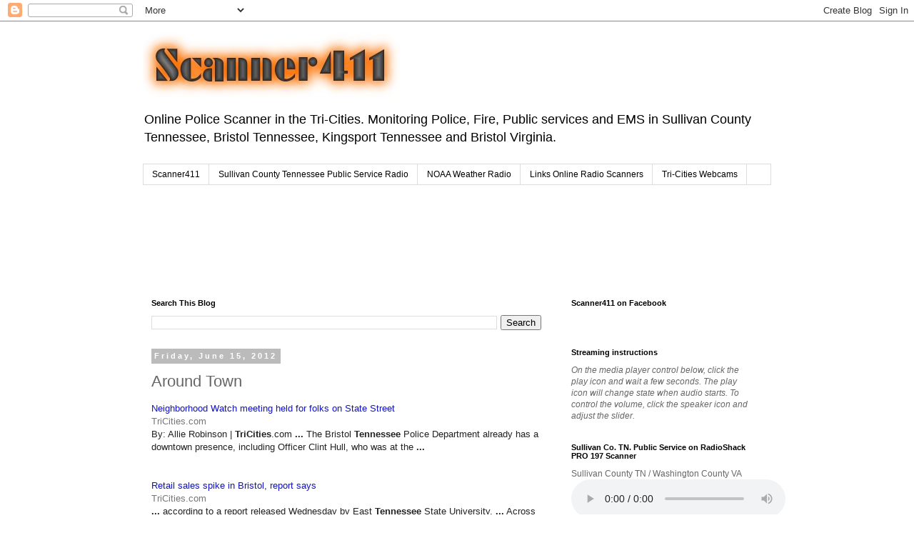

--- FILE ---
content_type: text/html; charset=UTF-8
request_url: http://www.scanner411.com/2012/06/around-town_15.html
body_size: 11320
content:
<!DOCTYPE html>
<html class='v2' dir='ltr' xmlns='http://www.w3.org/1999/xhtml' xmlns:b='http://www.google.com/2005/gml/b' xmlns:data='http://www.google.com/2005/gml/data' xmlns:expr='http://www.google.com/2005/gml/expr'>
<head>
<link href='https://www.blogger.com/static/v1/widgets/335934321-css_bundle_v2.css' rel='stylesheet' type='text/css'/>
<meta content='IE=EmulateIE7' http-equiv='X-UA-Compatible'/>
<meta content='width=1100' name='viewport'/>
<meta content='text/html; charset=UTF-8' http-equiv='Content-Type'/>
<meta content='blogger' name='generator'/>
<link href='http://www.scanner411.com/favicon.ico' rel='icon' type='image/x-icon'/>
<link href='http://www.scanner411.com/2012/06/around-town_15.html' rel='canonical'/>
<link rel="alternate" type="application/atom+xml" title="Scanner411 - Atom" href="http://www.scanner411.com/feeds/posts/default" />
<link rel="alternate" type="application/rss+xml" title="Scanner411 - RSS" href="http://www.scanner411.com/feeds/posts/default?alt=rss" />
<link rel="service.post" type="application/atom+xml" title="Scanner411 - Atom" href="https://www.blogger.com/feeds/4840341297809415885/posts/default" />

<link rel="alternate" type="application/atom+xml" title="Scanner411 - Atom" href="http://www.scanner411.com/feeds/1226336580710182651/comments/default" />
<!--Can't find substitution for tag [blog.ieCssRetrofitLinks]-->
<meta content='http://www.scanner411.com/2012/06/around-town_15.html' property='og:url'/>
<meta content='Around Town' property='og:title'/>
<meta content='Neighborhood Watch meeting held for folks on State Street TriCities.com By: Allie Robinson |  TriCities .com  ...  The Bristol  Tennessee  P...' property='og:description'/>
<meta content='Scanner411' name='title'/>
<meta content='Online police scanner for Sullivan County Tennessee.' name='description'/>
<meta content='police, scanner, fire, ems, weather, Bristol TN, Bristol VA, Kingsport TN, Blountville TN, Uniden, GRE, Radioshack, trunk tracking, radio, scanner frequency' name='keywords'/>
<meta content='Roger Donahue' name='author'/>
<meta content='Roger Donahue' name='owner'/>
<meta content='(c) 2012' name='copyright'/>
<title>Scanner411: Around Town</title>
<meta content='' name='description'/>
<style id='page-skin-1' type='text/css'><!--
/*
-----------------------------------------------
Blogger Template Style
Name:     Simple
Designer: Blogger
URL:      www.blogger.com
----------------------------------------------- */
/* Content
----------------------------------------------- */
body {
font: normal normal 12px 'Trebuchet MS', Trebuchet, Verdana, sans-serif;
color: #666666;
background: #ffffff none repeat scroll top left;
padding: 0 0 0 0;
}
html body .region-inner {
min-width: 0;
max-width: 100%;
width: auto;
}
h2 {
font-size: 22px;
}
a:link {
text-decoration:none;
color: #2288bb;
}
a:visited {
text-decoration:none;
color: #888888;
}
a:hover {
text-decoration:underline;
color: #33aaff;
}
.body-fauxcolumn-outer .fauxcolumn-inner {
background: transparent none repeat scroll top left;
_background-image: none;
}
.body-fauxcolumn-outer .cap-top {
position: absolute;
z-index: 1;
height: 400px;
width: 100%;
}
.body-fauxcolumn-outer .cap-top .cap-left {
width: 100%;
background: transparent none repeat-x scroll top left;
_background-image: none;
}
.content-outer {
-moz-box-shadow: 0 0 0 rgba(0, 0, 0, .15);
-webkit-box-shadow: 0 0 0 rgba(0, 0, 0, .15);
-goog-ms-box-shadow: 0 0 0 #333333;
box-shadow: 0 0 0 rgba(0, 0, 0, .15);
margin-bottom: 1px;
}
.content-inner {
padding: 10px 40px;
}
.content-inner {
background-color: #ffffff;
}
/* Header
----------------------------------------------- */
.header-outer {
background: transparent none repeat-x scroll 0 -400px;
_background-image: none;
}
.Header h1 {
font: normal normal 40px 'Trebuchet MS',Trebuchet,Verdana,sans-serif;
color: #000000;
text-shadow: 0 0 0 rgba(0, 0, 0, .2);
}
.Header h1 a {
color: #000000;
}
.Header .description {
font-size: 18px;
color: #000000;
}
.header-inner .Header .titlewrapper {
padding: 22px 0;
}
.header-inner .Header .descriptionwrapper {
padding: 0 0;
}
/* Tabs
----------------------------------------------- */
.tabs-inner .section:first-child {
border-top: 0 solid #dddddd;
}
.tabs-inner .section:first-child ul {
margin-top: -1px;
border-top: 1px solid #dddddd;
border-left: 1px solid #dddddd;
border-right: 1px solid #dddddd;
}
.tabs-inner .widget ul {
background: transparent none repeat-x scroll 0 -800px;
_background-image: none;
border-bottom: 1px solid #dddddd;
margin-top: 0;
margin-left: -30px;
margin-right: -30px;
}
.tabs-inner .widget li a {
display: inline-block;
padding: .6em 1em;
font: normal normal 12px 'Trebuchet MS', Trebuchet, Verdana, sans-serif;
color: #000000;
border-left: 1px solid #ffffff;
border-right: 1px solid #dddddd;
}
.tabs-inner .widget li:first-child a {
border-left: none;
}
.tabs-inner .widget li.selected a, .tabs-inner .widget li a:hover {
color: #000000;
background-color: #eeeeee;
text-decoration: none;
}
/* Columns
----------------------------------------------- */
.main-outer {
border-top: 0 solid transparent;
}
.fauxcolumn-left-outer .fauxcolumn-inner {
border-right: 1px solid transparent;
}
.fauxcolumn-right-outer .fauxcolumn-inner {
border-left: 1px solid transparent;
}
/* Headings
----------------------------------------------- */
div.widget > h2,
div.widget h2.title {
margin: 0 0 1em 0;
font: normal bold 11px 'Trebuchet MS',Trebuchet,Verdana,sans-serif;
color: #000000;
}
/* Widgets
----------------------------------------------- */
.widget .zippy {
color: #999999;
text-shadow: 2px 2px 1px rgba(0, 0, 0, .1);
}
.widget .popular-posts ul {
list-style: none;
}
/* Posts
----------------------------------------------- */
h2.date-header {
font: normal bold 11px Arial, Tahoma, Helvetica, FreeSans, sans-serif;
}
.date-header span {
background-color: #bbbbbb;
color: #ffffff;
padding: 0.4em;
letter-spacing: 3px;
margin: inherit;
}
.main-inner {
padding-top: 35px;
padding-bottom: 65px;
}
.main-inner .column-center-inner {
padding: 0 0;
}
.main-inner .column-center-inner .section {
margin: 0 1em;
}
.post {
margin: 0 0 45px 0;
}
h3.post-title, .comments h4 {
font: normal normal 22px 'Trebuchet MS',Trebuchet,Verdana,sans-serif;
margin: .75em 0 0;
}
.post-body {
font-size: 110%;
line-height: 1.4;
position: relative;
}
.post-body img, .post-body .tr-caption-container, .Profile img, .Image img,
.BlogList .item-thumbnail img {
padding: 2px;
background: #ffffff;
border: 1px solid #eeeeee;
-moz-box-shadow: 1px 1px 5px rgba(0, 0, 0, .1);
-webkit-box-shadow: 1px 1px 5px rgba(0, 0, 0, .1);
box-shadow: 1px 1px 5px rgba(0, 0, 0, .1);
}
.post-body img, .post-body .tr-caption-container {
padding: 5px;
}
.post-body .tr-caption-container {
color: #666666;
}
.post-body .tr-caption-container img {
padding: 0;
background: transparent;
border: none;
-moz-box-shadow: 0 0 0 rgba(0, 0, 0, .1);
-webkit-box-shadow: 0 0 0 rgba(0, 0, 0, .1);
box-shadow: 0 0 0 rgba(0, 0, 0, .1);
}
.post-header {
margin: 0 0 1.5em;
line-height: 1.6;
font-size: 90%;
}
.post-footer {
margin: 20px -2px 0;
padding: 5px 10px;
color: #666666;
background-color: #eeeeee;
border-bottom: 1px solid #eeeeee;
line-height: 1.6;
font-size: 90%;
}
#comments .comment-author {
padding-top: 1.5em;
border-top: 1px solid transparent;
background-position: 0 1.5em;
}
#comments .comment-author:first-child {
padding-top: 0;
border-top: none;
}
.avatar-image-container {
margin: .2em 0 0;
}
#comments .avatar-image-container img {
border: 1px solid #eeeeee;
}
/* Comments
----------------------------------------------- */
.comments .comments-content .icon.blog-author {
background-repeat: no-repeat;
background-image: url([data-uri]);
}
.comments .comments-content .loadmore a {
border-top: 1px solid #999999;
border-bottom: 1px solid #999999;
}
.comments .comment-thread.inline-thread {
background-color: #eeeeee;
}
.comments .continue {
border-top: 2px solid #999999;
}
/* Accents
---------------------------------------------- */
.section-columns td.columns-cell {
border-left: 1px solid transparent;
}
.blog-pager {
background: transparent url(http://www.blogblog.com/1kt/simple/paging_dot.png) repeat-x scroll top center;
}
.blog-pager-older-link, .home-link,
.blog-pager-newer-link {
background-color: #ffffff;
padding: 5px;
}
.footer-outer {
border-top: 1px dashed #bbbbbb;
}
/* Mobile
----------------------------------------------- */
body.mobile  {
background-size: auto;
}
.mobile .body-fauxcolumn-outer {
background: transparent none repeat scroll top left;
}
.mobile .body-fauxcolumn-outer .cap-top {
background-size: 100% auto;
}
.mobile .content-outer {
-webkit-box-shadow: 0 0 3px rgba(0, 0, 0, .15);
box-shadow: 0 0 3px rgba(0, 0, 0, .15);
}
.mobile .tabs-inner .widget ul {
margin-left: 0;
margin-right: 0;
}
.mobile .post {
margin: 0;
}
.mobile .main-inner .column-center-inner .section {
margin: 0;
}
.mobile .date-header span {
padding: 0.1em 10px;
margin: 0 -10px;
}
.mobile h3.post-title {
margin: 0;
}
.mobile .blog-pager {
background: transparent none no-repeat scroll top center;
}
.mobile .footer-outer {
border-top: none;
}
.mobile .main-inner, .mobile .footer-inner {
background-color: #ffffff;
}
.mobile-index-contents {
color: #666666;
}
.mobile-link-button {
background-color: #2288bb;
}
.mobile-link-button a:link, .mobile-link-button a:visited {
color: #ffffff;
}
.mobile .tabs-inner .section:first-child {
border-top: none;
}
.mobile .tabs-inner .PageList .widget-content {
background-color: #eeeeee;
color: #000000;
border-top: 1px solid #dddddd;
border-bottom: 1px solid #dddddd;
}
.mobile .tabs-inner .PageList .widget-content .pagelist-arrow {
border-left: 1px solid #dddddd;
}

--></style>
<style id='template-skin-1' type='text/css'><!--
body {
min-width: 960px;
}
.content-outer, .content-fauxcolumn-outer, .region-inner {
min-width: 960px;
max-width: 960px;
_width: 960px;
}
.main-inner .columns {
padding-left: 0;
padding-right: 310px;
}
.main-inner .fauxcolumn-center-outer {
left: 0;
right: 310px;
/* IE6 does not respect left and right together */
_width: expression(this.parentNode.offsetWidth -
parseInt("0") -
parseInt("310px") + 'px');
}
.main-inner .fauxcolumn-left-outer {
width: 0;
}
.main-inner .fauxcolumn-right-outer {
width: 310px;
}
.main-inner .column-left-outer {
width: 0;
right: 100%;
margin-left: -0;
}
.main-inner .column-right-outer {
width: 310px;
margin-right: -310px;
}
#layout {
min-width: 0;
}
#layout .content-outer {
min-width: 0;
width: 800px;
}
#layout .region-inner {
min-width: 0;
width: auto;
}
--></style>
<link href='https://www.blogger.com/dyn-css/authorization.css?targetBlogID=4840341297809415885&amp;zx=1302ee8d-40f1-41b4-b201-e17e793604c8' media='none' onload='if(media!=&#39;all&#39;)media=&#39;all&#39;' rel='stylesheet'/><noscript><link href='https://www.blogger.com/dyn-css/authorization.css?targetBlogID=4840341297809415885&amp;zx=1302ee8d-40f1-41b4-b201-e17e793604c8' rel='stylesheet'/></noscript>
<meta name='google-adsense-platform-account' content='ca-host-pub-1556223355139109'/>
<meta name='google-adsense-platform-domain' content='blogspot.com'/>

<!-- data-ad-client=ca-pub-5393387295972355 -->

</head>
<body class='loading variant-simplysimple'>
<div class='navbar section' id='navbar'><div class='widget Navbar' data-version='1' id='Navbar1'><script type="text/javascript">
    function setAttributeOnload(object, attribute, val) {
      if(window.addEventListener) {
        window.addEventListener('load',
          function(){ object[attribute] = val; }, false);
      } else {
        window.attachEvent('onload', function(){ object[attribute] = val; });
      }
    }
  </script>
<div id="navbar-iframe-container"></div>
<script type="text/javascript" src="https://apis.google.com/js/platform.js"></script>
<script type="text/javascript">
      gapi.load("gapi.iframes:gapi.iframes.style.bubble", function() {
        if (gapi.iframes && gapi.iframes.getContext) {
          gapi.iframes.getContext().openChild({
              url: 'https://www.blogger.com/navbar/4840341297809415885?po\x3d1226336580710182651\x26origin\x3dhttp://www.scanner411.com',
              where: document.getElementById("navbar-iframe-container"),
              id: "navbar-iframe"
          });
        }
      });
    </script><script type="text/javascript">
(function() {
var script = document.createElement('script');
script.type = 'text/javascript';
script.src = '//pagead2.googlesyndication.com/pagead/js/google_top_exp.js';
var head = document.getElementsByTagName('head')[0];
if (head) {
head.appendChild(script);
}})();
</script>
</div></div>
<div class='body-fauxcolumns'>
<div class='fauxcolumn-outer body-fauxcolumn-outer'>
<div class='cap-top'>
<div class='cap-left'></div>
<div class='cap-right'></div>
</div>
<div class='fauxborder-left'>
<div class='fauxborder-right'></div>
<div class='fauxcolumn-inner'>
</div>
</div>
<div class='cap-bottom'>
<div class='cap-left'></div>
<div class='cap-right'></div>
</div>
</div>
</div>
<div class='content'>
<div class='content-fauxcolumns'>
<div class='fauxcolumn-outer content-fauxcolumn-outer'>
<div class='cap-top'>
<div class='cap-left'></div>
<div class='cap-right'></div>
</div>
<div class='fauxborder-left'>
<div class='fauxborder-right'></div>
<div class='fauxcolumn-inner'>
</div>
</div>
<div class='cap-bottom'>
<div class='cap-left'></div>
<div class='cap-right'></div>
</div>
</div>
</div>
<div class='content-outer'>
<div class='content-cap-top cap-top'>
<div class='cap-left'></div>
<div class='cap-right'></div>
</div>
<div class='fauxborder-left content-fauxborder-left'>
<div class='fauxborder-right content-fauxborder-right'></div>
<div class='content-inner'>
<header>
<div class='header-outer'>
<div class='header-cap-top cap-top'>
<div class='cap-left'></div>
<div class='cap-right'></div>
</div>
<div class='fauxborder-left header-fauxborder-left'>
<div class='fauxborder-right header-fauxborder-right'></div>
<div class='region-inner header-inner'>
<div class='header section' id='header'><div class='widget Header' data-version='1' id='Header1'>
<div id='header-inner'>
<a href='http://www.scanner411.com/' style='display: block'>
<img alt='Scanner411' height='106px; ' id='Header1_headerimg' src='https://blogger.googleusercontent.com/img/b/R29vZ2xl/AVvXsEgpe4JpD-Til6fpVyx7dKfz7nN3idmce6UnWeZk1KK-qEgH013iw342j4XdOUk0S65TpUyYDPTcnDZmdU9MPXmET-R6icmFVHBG3SxIs_jWvrk4P2-oH2slhRkQhbn9CfLxGGCaRUgkDkc/s1600/Scanner411Logo.jpg' style='display: block' width='360px; '/>
</a>
<div class='descriptionwrapper'>
<p class='description'><span>Online Police Scanner in the Tri-Cities. Monitoring Police, Fire, Public services and EMS in Sullivan County Tennessee, Bristol Tennessee, Kingsport Tennessee and  Bristol Virginia.</span></p>
</div>
</div>
</div></div>
</div>
</div>
<div class='header-cap-bottom cap-bottom'>
<div class='cap-left'></div>
<div class='cap-right'></div>
</div>
</div>
</header>
<div class='tabs-outer'>
<div class='tabs-cap-top cap-top'>
<div class='cap-left'></div>
<div class='cap-right'></div>
</div>
<div class='fauxborder-left tabs-fauxborder-left'>
<div class='fauxborder-right tabs-fauxborder-right'></div>
<div class='region-inner tabs-inner'>
<div class='tabs section' id='crosscol'><div class='widget PageList' data-version='1' id='PageList1'>
<h2>Pages</h2>
<div class='widget-content'>
<ul>
<li>
<a href='http://www.scanner411.com/'>Scanner411</a>
</li>
<li>
<a href='http://www.scanner411.com/p/blog-page.html'>Sullivan County Tennessee Public Service Radio</a>
</li>
<li>
<a href='http://www.scanner411.com/p/noaa-weather-radio.html'>NOAA Weather Radio</a>
</li>
<li>
<a href='http://www.scanner411.com/p/links-to-other-online-scanners.html'>Links Online Radio Scanners</a>
</li>
<li>
<a href='http://www.scanner411.com/p/tri-cities-webcams.html'>Tri-Cities Webcams</a>
</li>
</ul>
<div class='clear'></div>
</div>
</div><div class='widget AdSense' data-version='1' id='AdSense3'>
<div class='widget-content'>
<script type="text/javascript"><!--
google_ad_client="pub-5393387295972355";
google_ad_host="pub-1556223355139109";
google_ad_width=728;
google_ad_height=90;
google_ad_format="728x90_as";
google_ad_type="text_image";
google_ad_host_channel="0001+S0013+L0005";
google_color_border="2288BB";
google_color_bg="FFFFFF";
google_color_link="2288BB";
google_color_url="666666";
google_color_text="666666";
//--></script>
<script type="text/javascript"
  src="http://pagead2.googlesyndication.com/pagead/show_ads.js">
</script>
<div class='clear'></div>
</div>
</div></div>
<div class='tabs no-items section' id='crosscol-overflow'></div>
</div>
</div>
<div class='tabs-cap-bottom cap-bottom'>
<div class='cap-left'></div>
<div class='cap-right'></div>
</div>
</div>
<div class='main-outer'>
<div class='main-cap-top cap-top'>
<div class='cap-left'></div>
<div class='cap-right'></div>
</div>
<div class='fauxborder-left main-fauxborder-left'>
<div class='fauxborder-right main-fauxborder-right'></div>
<div class='region-inner main-inner'>
<div class='columns fauxcolumns'>
<div class='fauxcolumn-outer fauxcolumn-center-outer'>
<div class='cap-top'>
<div class='cap-left'></div>
<div class='cap-right'></div>
</div>
<div class='fauxborder-left'>
<div class='fauxborder-right'></div>
<div class='fauxcolumn-inner'>
</div>
</div>
<div class='cap-bottom'>
<div class='cap-left'></div>
<div class='cap-right'></div>
</div>
</div>
<div class='fauxcolumn-outer fauxcolumn-left-outer'>
<div class='cap-top'>
<div class='cap-left'></div>
<div class='cap-right'></div>
</div>
<div class='fauxborder-left'>
<div class='fauxborder-right'></div>
<div class='fauxcolumn-inner'>
</div>
</div>
<div class='cap-bottom'>
<div class='cap-left'></div>
<div class='cap-right'></div>
</div>
</div>
<div class='fauxcolumn-outer fauxcolumn-right-outer'>
<div class='cap-top'>
<div class='cap-left'></div>
<div class='cap-right'></div>
</div>
<div class='fauxborder-left'>
<div class='fauxborder-right'></div>
<div class='fauxcolumn-inner'>
</div>
</div>
<div class='cap-bottom'>
<div class='cap-left'></div>
<div class='cap-right'></div>
</div>
</div>
<!-- corrects IE6 width calculation -->
<div class='columns-inner'>
<div class='column-center-outer'>
<div class='column-center-inner'>
<div class='main section' id='main'><div class='widget BlogSearch' data-version='1' id='BlogSearch1'>
<h2 class='title'>Search This Blog</h2>
<div class='widget-content'>
<div id='BlogSearch1_form'>
<form action='http://www.scanner411.com/search' class='gsc-search-box' target='_top'>
<table cellpadding='0' cellspacing='0' class='gsc-search-box'>
<tbody>
<tr>
<td class='gsc-input'>
<input autocomplete='off' class='gsc-input' name='q' size='10' title='search' type='text' value=''/>
</td>
<td class='gsc-search-button'>
<input class='gsc-search-button' title='search' type='submit' value='Search'/>
</td>
</tr>
</tbody>
</table>
</form>
</div>
</div>
<div class='clear'></div>
</div><div class='widget Blog' data-version='1' id='Blog1'>
<div class='blog-posts hfeed'>

          <div class="date-outer">
        
<h2 class='date-header'><span>Friday, June 15, 2012</span></h2>

          <div class="date-posts">
        
<div class='post-outer'>
<div class='post hentry'>
<a name='1226336580710182651'></a>
<h3 class='post-title entry-title'>
Around Town
</h3>
<div class='post-header'>
<div class='post-header-line-1'></div>
</div>
<div class='post-body entry-content' id='post-body-1226336580710182651'>
<a href="http://www.google.com/url?sa=X&amp;q=http://www2.tricities.com/news/2012/jun/15/neighborhood-watch-meeting-held-folks-state-street-ar-1989350/&amp;ct=ga&amp;cad=CAcQARgAIAAoATAAOABA69ft_gRIAVAAWABiBWVuLVVT&amp;cd=BH09IB5U3k8&amp;usg=AFQjCNGwerAN2wI4ddiQzjCRmalJv2p7fw" style="background-color: rgba(255, 255, 255, 0.917969); color: #1111cc; font-family: arial, sans-serif; font-size: 13px;" target="_blank">Neighborhood Watch meeting held for folks on State Street</a><br style="background-color: rgba(255, 255, 255, 0.917969); color: #222222; font-family: arial, sans-serif; font-size: 13px;" /><span style="background-color: rgba(255, 255, 255, 0.917969); color: #222222; font-family: arial, sans-serif; font-size: 13px;"><a href="" style="color: #777777;">TriCities.com</a><br />By: Allie Robinson |&nbsp;<b>TriCities</b>.com&nbsp;<b>...</b>&nbsp;The Bristol&nbsp;<b>Tennessee</b>&nbsp;Police Department already has a downtown presence, including Officer Clint Hull, who was at the&nbsp;<b>...</b></span><br />
<span style="background-color: rgba(255, 255, 255, 0.917969); color: #222222; font-family: arial, sans-serif; font-size: 13px;"><b><br /></b></span><br />
<a href="http://www.google.com/url?sa=X&amp;q=http://www2.tricities.com/business/2012/jun/15/retail-sales-spike-bristol-report-says-ar-1990824/&amp;ct=ga&amp;cad=CAcQARgAIAAoATAAOABAmbnu_gRIAVAAWABiBWVuLVVT&amp;cd=rnQdYFiD4-M&amp;usg=AFQjCNExR961QUcZDSZxFKkCcC6D2j6PUQ" style="background-color: rgba(255, 255, 255, 0.917969); color: #1111cc; font-family: arial, sans-serif; font-size: 13px;" target="_blank">Retail sales spike in Bristol, report says</a><br style="background-color: rgba(255, 255, 255, 0.917969); color: #222222; font-family: arial, sans-serif; font-size: 13px;" /><span style="background-color: rgba(255, 255, 255, 0.917969); color: #222222; font-family: arial, sans-serif; font-size: 13px;"><a href="" style="color: #777777;">TriCities.com</a><br /><b>...</b>&nbsp;according to a report released Wednesday by East&nbsp;<b>Tennessee</b>&nbsp;State University.&nbsp;<b>...</b>&nbsp;Across the<b>Tri</b>-<b>Cities</b>&nbsp;metropolitan area, dollar sales increased for the eighth&nbsp;<b>...</b></span><br />
<span style="background-color: rgba(255, 255, 255, 0.917969); color: #222222; font-family: arial, sans-serif; font-size: 13px;"><b><br /></b></span><br />
<a href="http://www.google.com/url?sa=X&amp;q=http://www.wcyb.com/news/31191266/detail.html&amp;ct=ga&amp;cad=CAcQARgAIAAoATAAOABA2Nno_gRIAVAAWABiBWVuLVVT&amp;cd=6wgQjQhlBcM&amp;usg=AFQjCNHDJOISEe-G65qM9-CIVlcypvv51w" style="background-color: rgba(255, 255, 255, 0.917969); color: #1111cc; font-family: arial, sans-serif; font-size: 13px;" target="_blank">Lamar Supports Clean Air Laws</a><br style="background-color: rgba(255, 255, 255, 0.917969); color: #222222; font-family: arial, sans-serif; font-size: 13px;" /><span style="background-color: rgba(255, 255, 255, 0.917969); color: #222222; font-family: arial, sans-serif; font-size: 13px;"><a href="" style="color: #777777;">WCYB</a><br />Fox&nbsp;<b>Tri</b>-<b>Cities</b>&nbsp;&#183; House of Laughs &#183; Weather&nbsp;<b>...</b>&nbsp;He also pointed out that three of the five worst U.S. cities for asthma are in&nbsp;<b>Tennessee</b>. Copyright 2012 WCYB.</span>
<div style='clear: both;'></div>
</div>
<div class='post-footer'>
<div class='post-footer-line post-footer-line-1'><span class='post-author vcard'>
Posted by
<span class='fn'>Unknown</span>
</span>
<span class='post-timestamp'>
at
<a class='timestamp-link' href='http://www.scanner411.com/2012/06/around-town_15.html' rel='bookmark' title='permanent link'><abbr class='published' title='2012-06-15T16:43:00-04:00'>4:43&#8239;PM</abbr></a>
</span>
<span class='post-comment-link'>
</span>
<span class='post-icons'>
<span class='item-control blog-admin pid-1977836836'>
<a href='https://www.blogger.com/post-edit.g?blogID=4840341297809415885&postID=1226336580710182651&from=pencil' title='Edit Post'>
<img alt='' class='icon-action' height='18' src='https://resources.blogblog.com/img/icon18_edit_allbkg.gif' width='18'/>
</a>
</span>
</span>
<span class='post-backlinks post-comment-link'>
</span>
</div>
<div class='post-footer-line post-footer-line-2'><span class='post-labels'>
</span>
</div>
<div class='post-footer-line post-footer-line-3'><span class='post-location'>
</span>
</div>
</div>
</div>
<div class='comments' id='comments'>
<a name='comments'></a>
<h4>No comments:</h4>
<div id='Blog1_comments-block-wrapper'>
<dl class='avatar-comment-indent' id='comments-block'>
</dl>
</div>
<p class='comment-footer'>
<a href='https://www.blogger.com/comment/fullpage/post/4840341297809415885/1226336580710182651' onclick='javascript:window.open(this.href, "bloggerPopup", "toolbar=0,location=0,statusbar=1,menubar=0,scrollbars=yes,width=640,height=500"); return false;'>Post a Comment</a>
</p>
</div>
</div>

        </div></div>
      
</div>
<div class='blog-pager' id='blog-pager'>
<span id='blog-pager-newer-link'>
<a class='blog-pager-newer-link' href='http://www.scanner411.com/2012/06/around-town_16.html' id='Blog1_blog-pager-newer-link' title='Newer Post'>Newer Post</a>
</span>
<span id='blog-pager-older-link'>
<a class='blog-pager-older-link' href='http://www.scanner411.com/2012/06/overheard-on-police-scanner_13.html' id='Blog1_blog-pager-older-link' title='Older Post'>Older Post</a>
</span>
<a class='home-link' href='http://www.scanner411.com/'>Home</a>
</div>
<div class='clear'></div>
<div class='post-feeds'>
<div class='feed-links'>
Subscribe to:
<a class='feed-link' href='http://www.scanner411.com/feeds/1226336580710182651/comments/default' target='_blank' type='application/atom+xml'>Post Comments (Atom)</a>
</div>
</div>
</div><div class='widget HTML' data-version='1' id='HTML4'>
<div class='widget-content'>
<a href="http://spreadsheets.google.com/viewform?key=pI6rerpJAYsUtQmWK3_Ldcg" target="_blank" title="Your Feedback and Suggestions are welcome">Feedback and Suggestions</a>
</div>
<div class='clear'></div>
</div></div>
</div>
</div>
<div class='column-left-outer'>
<div class='column-left-inner'>
<aside>
</aside>
</div>
</div>
<div class='column-right-outer'>
<div class='column-right-inner'>
<aside>
<div class='sidebar section' id='sidebar-right-1'><div class='widget HTML' data-version='1' id='HTML5'>
<h2 class='title'>Scanner411 on Facebook</h2>
<div class='widget-content'>
<div id="fb-root"></div>
<script>(function(d, s, id) {
  var js, fjs = d.getElementsByTagName(s)[0];
  if (d.getElementById(id)) return;
  js = d.createElement(s); js.id = id;
  js.src = "//connect.facebook.net/en_US/all.js#xfbml=1";
  fjs.parentNode.insertBefore(js, fjs);
}(document, 'script', 'facebook-jssdk'));</script>

<div class="fb-like" data-href="http://www.scanner411.com" data-send="true" data-width="450" data-show-faces="true"></div>
</div>
<div class='clear'></div>
</div><div class='widget Text' data-version='1' id='Text1'>
<h2 class='title'>Streaming instructions</h2>
<div class='widget-content'>
<i>On the media player control below, click the play icon and wait a few seconds. The play icon will change state when audio starts. To control the volume, click the speaker icon and adjust the slider.</i>
</div>
<div class='clear'></div>
</div><div class='widget HTML' data-version='1' id='HTML1'>
<h2 class='title'>Sullivan Co. TN. Public Service on RadioShack PRO 197 Scanner</h2>
<div class='widget-content'>
Sullivan County TN / Washington County VA
<audio controls>
<source src="http://donahue.noip.me:5700" type="audio/ogg">
<source src="http://donahue.noip.me:5700" type="audio/mpeg">
Your browser does not support the audio element.
</source></source></audio>
</div>
<div class='clear'></div>
</div><div class='widget AdSense' data-version='1' id='AdSense1'>
<div class='widget-content'>
<script type="text/javascript"><!--
google_ad_client="pub-5393387295972355";
google_ad_host="pub-1556223355139109";
google_ad_width=160;
google_ad_height=600;
google_ad_format="160x600_as";
google_ad_type="text_image";
google_ad_host_channel="0001+S0004+L0001";
google_color_border="000000";
google_color_bg="FFFFFF";
google_color_link="000000";
google_color_url="2288BB";
google_color_text="666666";
//--></script>
<script type="text/javascript"
  src="http://pagead2.googlesyndication.com/pagead/show_ads.js">
</script>
<div class='clear'></div>
</div>
</div></div>
<table border='0' cellpadding='0' cellspacing='0' class='section-columns columns-2'>
<tbody>
<tr>
<td class='first columns-cell'>
<div class='sidebar section' id='sidebar-right-2-1'><div class='widget HTML' data-version='1' id='HTML2'>
<h2 class='title'>Local Weather Bristol TN.</h2>
<div class='widget-content'>
<a href="http://www.accuweather.com/en/us/bristol-tn/24201/weather-forecast/335712" class="aw-widget-legal">
<!--
By accessing and/or using this code snippet, you agree to AccuWeather&#8217;s terms and conditions (in English) which can be found at http://www.accuweather.com/en/free-weather-widgets/terms and AccuWeather&#8217;s Privacy Statement (in English) which can be found at http://www.accuweather.com/en/privacy.
-->
</a><div id="awcc1432751798198" class="aw-widget-current"  data-locationkey="335712" data-unit="f" data-language="en-us" data-useip="false" data-uid="awcc1432751798198"></div><script type="text/javascript" src="http://oap.accuweather.com/launch.js"></script>
</div>
<div class='clear'></div>
</div><div class='widget BlogArchive' data-version='1' id='BlogArchive1'>
<h2>Blog Archive</h2>
<div class='widget-content'>
<div id='ArchiveList'>
<div id='BlogArchive1_ArchiveList'>
<select id='BlogArchive1_ArchiveMenu'>
<option value=''>Blog Archive</option>
<option value='http://www.scanner411.com/2015_02_15_archive.html'>02/15 - 02/22 (1)</option>
<option value='http://www.scanner411.com/2015_01_18_archive.html'>01/18 - 01/25 (1)</option>
<option value='http://www.scanner411.com/2015_01_04_archive.html'>01/04 - 01/11 (2)</option>
<option value='http://www.scanner411.com/2014_12_28_archive.html'>12/28 - 01/04 (1)</option>
<option value='http://www.scanner411.com/2014_12_21_archive.html'>12/21 - 12/28 (1)</option>
<option value='http://www.scanner411.com/2014_12_14_archive.html'>12/14 - 12/21 (1)</option>
<option value='http://www.scanner411.com/2014_11_30_archive.html'>11/30 - 12/07 (4)</option>
<option value='http://www.scanner411.com/2014_09_07_archive.html'>09/07 - 09/14 (1)</option>
<option value='http://www.scanner411.com/2014_08_24_archive.html'>08/24 - 08/31 (1)</option>
<option value='http://www.scanner411.com/2014_02_09_archive.html'>02/09 - 02/16 (1)</option>
<option value='http://www.scanner411.com/2013_03_17_archive.html'>03/17 - 03/24 (1)</option>
<option value='http://www.scanner411.com/2013_02_10_archive.html'>02/10 - 02/17 (1)</option>
<option value='http://www.scanner411.com/2013_02_03_archive.html'>02/03 - 02/10 (2)</option>
<option value='http://www.scanner411.com/2012_11_18_archive.html'>11/18 - 11/25 (1)</option>
<option value='http://www.scanner411.com/2012_11_11_archive.html'>11/11 - 11/18 (2)</option>
<option value='http://www.scanner411.com/2012_10_28_archive.html'>10/28 - 11/04 (4)</option>
<option value='http://www.scanner411.com/2012_08_26_archive.html'>08/26 - 09/02 (1)</option>
<option value='http://www.scanner411.com/2012_08_19_archive.html'>08/19 - 08/26 (2)</option>
<option value='http://www.scanner411.com/2012_08_05_archive.html'>08/05 - 08/12 (1)</option>
<option value='http://www.scanner411.com/2012_07_29_archive.html'>07/29 - 08/05 (2)</option>
<option value='http://www.scanner411.com/2012_07_15_archive.html'>07/15 - 07/22 (4)</option>
<option value='http://www.scanner411.com/2012_07_08_archive.html'>07/08 - 07/15 (1)</option>
<option value='http://www.scanner411.com/2012_07_01_archive.html'>07/01 - 07/08 (4)</option>
<option value='http://www.scanner411.com/2012_06_24_archive.html'>06/24 - 07/01 (3)</option>
<option value='http://www.scanner411.com/2012_06_17_archive.html'>06/17 - 06/24 (10)</option>
<option value='http://www.scanner411.com/2012_06_10_archive.html'>06/10 - 06/17 (6)</option>
<option value='http://www.scanner411.com/2012_06_03_archive.html'>06/03 - 06/10 (7)</option>
<option value='http://www.scanner411.com/2012_05_27_archive.html'>05/27 - 06/03 (10)</option>
<option value='http://www.scanner411.com/2012_05_20_archive.html'>05/20 - 05/27 (12)</option>
<option value='http://www.scanner411.com/2012_05_13_archive.html'>05/13 - 05/20 (12)</option>
<option value='http://www.scanner411.com/2012_05_06_archive.html'>05/06 - 05/13 (7)</option>
<option value='http://www.scanner411.com/2012_04_29_archive.html'>04/29 - 05/06 (8)</option>
<option value='http://www.scanner411.com/2012_04_22_archive.html'>04/22 - 04/29 (7)</option>
<option value='http://www.scanner411.com/2012_04_15_archive.html'>04/15 - 04/22 (7)</option>
<option value='http://www.scanner411.com/2012_04_08_archive.html'>04/08 - 04/15 (8)</option>
<option value='http://www.scanner411.com/2012_04_01_archive.html'>04/01 - 04/08 (11)</option>
<option value='http://www.scanner411.com/2012_03_25_archive.html'>03/25 - 04/01 (9)</option>
<option value='http://www.scanner411.com/2012_03_18_archive.html'>03/18 - 03/25 (9)</option>
<option value='http://www.scanner411.com/2012_03_11_archive.html'>03/11 - 03/18 (12)</option>
<option value='http://www.scanner411.com/2012_03_04_archive.html'>03/04 - 03/11 (9)</option>
<option value='http://www.scanner411.com/2012_02_26_archive.html'>02/26 - 03/04 (9)</option>
<option value='http://www.scanner411.com/2012_02_19_archive.html'>02/19 - 02/26 (10)</option>
<option value='http://www.scanner411.com/2012_02_12_archive.html'>02/12 - 02/19 (13)</option>
<option value='http://www.scanner411.com/2012_02_05_archive.html'>02/05 - 02/12 (14)</option>
<option value='http://www.scanner411.com/2012_01_29_archive.html'>01/29 - 02/05 (12)</option>
<option value='http://www.scanner411.com/2012_01_22_archive.html'>01/22 - 01/29 (12)</option>
<option value='http://www.scanner411.com/2012_01_15_archive.html'>01/15 - 01/22 (6)</option>
<option value='http://www.scanner411.com/2012_01_08_archive.html'>01/08 - 01/15 (10)</option>
<option value='http://www.scanner411.com/2012_01_01_archive.html'>01/01 - 01/08 (1)</option>
</select>
</div>
</div>
<div class='clear'></div>
</div>
</div></div>
</td>
<td class='columns-cell'>
<div class='sidebar no-items section' id='sidebar-right-2-2'></div>
</td>
</tr>
</tbody>
</table>
<div class='sidebar no-items section' id='sidebar-right-3'></div>
</aside>
</div>
</div>
</div>
<div style='clear: both'></div>
<!-- columns -->
</div>
<!-- main -->
</div>
</div>
<div class='main-cap-bottom cap-bottom'>
<div class='cap-left'></div>
<div class='cap-right'></div>
</div>
</div>
<footer>
<div class='footer-outer'>
<div class='footer-cap-top cap-top'>
<div class='cap-left'></div>
<div class='cap-right'></div>
</div>
<div class='fauxborder-left footer-fauxborder-left'>
<div class='fauxborder-right footer-fauxborder-right'></div>
<div class='region-inner footer-inner'>
<div class='foot section' id='footer-1'><div class='widget HTML' data-version='1' id='HTML6'>
<div class='widget-content'>
<script type="text/javascript">

  var _gaq = _gaq || [];
  _gaq.push(['_setAccount', 'UA-563342-4']);
  _gaq.push(['_trackPageview']);

  (function() {
    var ga = document.createElement('script'); ga.type = 'text/javascript'; ga.async = true;
    ga.src = ('https:' == document.location.protocol ? 'https://ssl' : 'http://www') + '.google-analytics.com/ga.js';
    var s = document.getElementsByTagName('script')[0]; s.parentNode.insertBefore(ga, s);
  })();

</script>
</div>
<div class='clear'></div>
</div><div class='widget Text' data-version='1' id='Text2'>
<h2 class='title'>Disclaimer</h2>
<div class='widget-content'>
<i>Audio feeds are provided for entertainment and information only. Not responsible for illegal use.</i>
</div>
<div class='clear'></div>
</div><div class='widget AdSense' data-version='1' id='AdSense2'>
<div class='widget-content'>
<script type="text/javascript"><!--
google_ad_client="pub-5393387295972355";
google_ad_host="pub-1556223355139109";
google_ad_width=728;
google_ad_height=90;
google_ad_format="728x90_as";
google_ad_type="text_image";
google_ad_host_channel="0001+S0013+L0003";
google_color_border="000000";
google_color_bg="FFFFFF";
google_color_link="000000";
google_color_url="2288BB";
google_color_text="666666";
//--></script>
<script type="text/javascript"
  src="http://pagead2.googlesyndication.com/pagead/show_ads.js">
</script>
<div class='clear'></div>
</div>
</div></div>
<table border='0' cellpadding='0' cellspacing='0' class='section-columns columns-2'>
<tbody>
<tr>
<td class='first columns-cell'>
<div class='foot no-items section' id='footer-2-1'></div>
</td>
<td class='columns-cell'>
<div class='foot no-items section' id='footer-2-2'></div>
</td>
</tr>
</tbody>
</table>
<!-- outside of the include in order to lock Attribution widget -->
<div class='foot section' id='footer-3'><div class='widget Attribution' data-version='1' id='Attribution1'>
<div class='widget-content' style='text-align: center;'>
Simple theme. Powered by <a href='https://www.blogger.com' target='_blank'>Blogger</a>.
</div>
<div class='clear'></div>
</div></div>
</div>
</div>
<div class='footer-cap-bottom cap-bottom'>
<div class='cap-left'></div>
<div class='cap-right'></div>
</div>
</div>
</footer>
<!-- content -->
</div>
</div>
<div class='content-cap-bottom cap-bottom'>
<div class='cap-left'></div>
<div class='cap-right'></div>
</div>
</div>
</div>
<script type='text/javascript'>
    window.setTimeout(function() {
        document.body.className = document.body.className.replace('loading', '');
      }, 10);
  </script>

<script type="text/javascript" src="https://www.blogger.com/static/v1/widgets/3845888474-widgets.js"></script>
<script type='text/javascript'>
window['__wavt'] = 'AOuZoY7Gn82ZPEKIA1kLuhDEBP0A8w1xvA:1768420148661';_WidgetManager._Init('//www.blogger.com/rearrange?blogID\x3d4840341297809415885','//www.scanner411.com/2012/06/around-town_15.html','4840341297809415885');
_WidgetManager._SetDataContext([{'name': 'blog', 'data': {'blogId': '4840341297809415885', 'title': 'Scanner411', 'url': 'http://www.scanner411.com/2012/06/around-town_15.html', 'canonicalUrl': 'http://www.scanner411.com/2012/06/around-town_15.html', 'homepageUrl': 'http://www.scanner411.com/', 'searchUrl': 'http://www.scanner411.com/search', 'canonicalHomepageUrl': 'http://www.scanner411.com/', 'blogspotFaviconUrl': 'http://www.scanner411.com/favicon.ico', 'bloggerUrl': 'https://www.blogger.com', 'hasCustomDomain': true, 'httpsEnabled': false, 'enabledCommentProfileImages': true, 'gPlusViewType': 'FILTERED_POSTMOD', 'adultContent': false, 'analyticsAccountNumber': '', 'encoding': 'UTF-8', 'locale': 'en', 'localeUnderscoreDelimited': 'en', 'languageDirection': 'ltr', 'isPrivate': false, 'isMobile': false, 'isMobileRequest': false, 'mobileClass': '', 'isPrivateBlog': false, 'isDynamicViewsAvailable': true, 'feedLinks': '\x3clink rel\x3d\x22alternate\x22 type\x3d\x22application/atom+xml\x22 title\x3d\x22Scanner411 - Atom\x22 href\x3d\x22http://www.scanner411.com/feeds/posts/default\x22 /\x3e\n\x3clink rel\x3d\x22alternate\x22 type\x3d\x22application/rss+xml\x22 title\x3d\x22Scanner411 - RSS\x22 href\x3d\x22http://www.scanner411.com/feeds/posts/default?alt\x3drss\x22 /\x3e\n\x3clink rel\x3d\x22service.post\x22 type\x3d\x22application/atom+xml\x22 title\x3d\x22Scanner411 - Atom\x22 href\x3d\x22https://www.blogger.com/feeds/4840341297809415885/posts/default\x22 /\x3e\n\n\x3clink rel\x3d\x22alternate\x22 type\x3d\x22application/atom+xml\x22 title\x3d\x22Scanner411 - Atom\x22 href\x3d\x22http://www.scanner411.com/feeds/1226336580710182651/comments/default\x22 /\x3e\n', 'meTag': '', 'adsenseClientId': 'ca-pub-5393387295972355', 'adsenseHostId': 'ca-host-pub-1556223355139109', 'adsenseHasAds': true, 'adsenseAutoAds': false, 'boqCommentIframeForm': true, 'loginRedirectParam': '', 'isGoogleEverywhereLinkTooltipEnabled': true, 'view': '', 'dynamicViewsCommentsSrc': '//www.blogblog.com/dynamicviews/4224c15c4e7c9321/js/comments.js', 'dynamicViewsScriptSrc': '//www.blogblog.com/dynamicviews/0986fae69b86b3aa', 'plusOneApiSrc': 'https://apis.google.com/js/platform.js', 'disableGComments': true, 'interstitialAccepted': false, 'sharing': {'platforms': [{'name': 'Get link', 'key': 'link', 'shareMessage': 'Get link', 'target': ''}, {'name': 'Facebook', 'key': 'facebook', 'shareMessage': 'Share to Facebook', 'target': 'facebook'}, {'name': 'BlogThis!', 'key': 'blogThis', 'shareMessage': 'BlogThis!', 'target': 'blog'}, {'name': 'X', 'key': 'twitter', 'shareMessage': 'Share to X', 'target': 'twitter'}, {'name': 'Pinterest', 'key': 'pinterest', 'shareMessage': 'Share to Pinterest', 'target': 'pinterest'}, {'name': 'Email', 'key': 'email', 'shareMessage': 'Email', 'target': 'email'}], 'disableGooglePlus': true, 'googlePlusShareButtonWidth': 0, 'googlePlusBootstrap': '\x3cscript type\x3d\x22text/javascript\x22\x3ewindow.___gcfg \x3d {\x27lang\x27: \x27en\x27};\x3c/script\x3e'}, 'hasCustomJumpLinkMessage': false, 'jumpLinkMessage': 'Read more', 'pageType': 'item', 'postId': '1226336580710182651', 'pageName': 'Around Town', 'pageTitle': 'Scanner411: Around Town'}}, {'name': 'features', 'data': {}}, {'name': 'messages', 'data': {'edit': 'Edit', 'linkCopiedToClipboard': 'Link copied to clipboard!', 'ok': 'Ok', 'postLink': 'Post Link'}}, {'name': 'template', 'data': {'name': 'custom', 'localizedName': 'Custom', 'isResponsive': false, 'isAlternateRendering': false, 'isCustom': true, 'variant': 'simplysimple', 'variantId': 'simplysimple'}}, {'name': 'view', 'data': {'classic': {'name': 'classic', 'url': '?view\x3dclassic'}, 'flipcard': {'name': 'flipcard', 'url': '?view\x3dflipcard'}, 'magazine': {'name': 'magazine', 'url': '?view\x3dmagazine'}, 'mosaic': {'name': 'mosaic', 'url': '?view\x3dmosaic'}, 'sidebar': {'name': 'sidebar', 'url': '?view\x3dsidebar'}, 'snapshot': {'name': 'snapshot', 'url': '?view\x3dsnapshot'}, 'timeslide': {'name': 'timeslide', 'url': '?view\x3dtimeslide'}, 'isMobile': false, 'title': 'Around Town', 'description': 'Neighborhood Watch meeting held for folks on State Street TriCities.com By: Allie Robinson |\xa0 TriCities .com\xa0 ... \xa0The Bristol\xa0 Tennessee \xa0P...', 'url': 'http://www.scanner411.com/2012/06/around-town_15.html', 'type': 'item', 'isSingleItem': true, 'isMultipleItems': false, 'isError': false, 'isPage': false, 'isPost': true, 'isHomepage': false, 'isArchive': false, 'isLabelSearch': false, 'postId': 1226336580710182651}}]);
_WidgetManager._RegisterWidget('_NavbarView', new _WidgetInfo('Navbar1', 'navbar', document.getElementById('Navbar1'), {}, 'displayModeFull'));
_WidgetManager._RegisterWidget('_HeaderView', new _WidgetInfo('Header1', 'header', document.getElementById('Header1'), {}, 'displayModeFull'));
_WidgetManager._RegisterWidget('_PageListView', new _WidgetInfo('PageList1', 'crosscol', document.getElementById('PageList1'), {'title': 'Pages', 'links': [{'isCurrentPage': false, 'href': 'http://www.scanner411.com/', 'title': 'Scanner411'}, {'isCurrentPage': false, 'href': 'http://www.scanner411.com/p/blog-page.html', 'id': '4496597934389275580', 'title': 'Sullivan County Tennessee Public Service Radio'}, {'isCurrentPage': false, 'href': 'http://www.scanner411.com/p/noaa-weather-radio.html', 'id': '2782514918441331816', 'title': 'NOAA Weather Radio'}, {'isCurrentPage': false, 'href': 'http://www.scanner411.com/p/links-to-other-online-scanners.html', 'id': '1094330992209902030', 'title': 'Links Online Radio Scanners'}, {'isCurrentPage': false, 'href': 'http://www.scanner411.com/p/tri-cities-webcams.html', 'id': '4519522313838523516', 'title': 'Tri-Cities Webcams'}], 'mobile': false, 'showPlaceholder': true, 'hasCurrentPage': false}, 'displayModeFull'));
_WidgetManager._RegisterWidget('_AdSenseView', new _WidgetInfo('AdSense3', 'crosscol', document.getElementById('AdSense3'), {}, 'displayModeFull'));
_WidgetManager._RegisterWidget('_BlogSearchView', new _WidgetInfo('BlogSearch1', 'main', document.getElementById('BlogSearch1'), {}, 'displayModeFull'));
_WidgetManager._RegisterWidget('_BlogView', new _WidgetInfo('Blog1', 'main', document.getElementById('Blog1'), {'cmtInteractionsEnabled': false, 'lightboxEnabled': true, 'lightboxModuleUrl': 'https://www.blogger.com/static/v1/jsbin/2485970545-lbx.js', 'lightboxCssUrl': 'https://www.blogger.com/static/v1/v-css/828616780-lightbox_bundle.css'}, 'displayModeFull'));
_WidgetManager._RegisterWidget('_HTMLView', new _WidgetInfo('HTML4', 'main', document.getElementById('HTML4'), {}, 'displayModeFull'));
_WidgetManager._RegisterWidget('_HTMLView', new _WidgetInfo('HTML5', 'sidebar-right-1', document.getElementById('HTML5'), {}, 'displayModeFull'));
_WidgetManager._RegisterWidget('_TextView', new _WidgetInfo('Text1', 'sidebar-right-1', document.getElementById('Text1'), {}, 'displayModeFull'));
_WidgetManager._RegisterWidget('_HTMLView', new _WidgetInfo('HTML1', 'sidebar-right-1', document.getElementById('HTML1'), {}, 'displayModeFull'));
_WidgetManager._RegisterWidget('_AdSenseView', new _WidgetInfo('AdSense1', 'sidebar-right-1', document.getElementById('AdSense1'), {}, 'displayModeFull'));
_WidgetManager._RegisterWidget('_HTMLView', new _WidgetInfo('HTML2', 'sidebar-right-2-1', document.getElementById('HTML2'), {}, 'displayModeFull'));
_WidgetManager._RegisterWidget('_BlogArchiveView', new _WidgetInfo('BlogArchive1', 'sidebar-right-2-1', document.getElementById('BlogArchive1'), {'languageDirection': 'ltr', 'loadingMessage': 'Loading\x26hellip;'}, 'displayModeFull'));
_WidgetManager._RegisterWidget('_HTMLView', new _WidgetInfo('HTML6', 'footer-1', document.getElementById('HTML6'), {}, 'displayModeFull'));
_WidgetManager._RegisterWidget('_TextView', new _WidgetInfo('Text2', 'footer-1', document.getElementById('Text2'), {}, 'displayModeFull'));
_WidgetManager._RegisterWidget('_AdSenseView', new _WidgetInfo('AdSense2', 'footer-1', document.getElementById('AdSense2'), {}, 'displayModeFull'));
_WidgetManager._RegisterWidget('_AttributionView', new _WidgetInfo('Attribution1', 'footer-3', document.getElementById('Attribution1'), {}, 'displayModeFull'));
</script>
</body>
</html>

--- FILE ---
content_type: text/html; charset=utf-8
request_url: https://www.google.com/recaptcha/api2/aframe
body_size: 267
content:
<!DOCTYPE HTML><html><head><meta http-equiv="content-type" content="text/html; charset=UTF-8"></head><body><script nonce="mM6LRmvHjtY4cMHIhViSeg">/** Anti-fraud and anti-abuse applications only. See google.com/recaptcha */ try{var clients={'sodar':'https://pagead2.googlesyndication.com/pagead/sodar?'};window.addEventListener("message",function(a){try{if(a.source===window.parent){var b=JSON.parse(a.data);var c=clients[b['id']];if(c){var d=document.createElement('img');d.src=c+b['params']+'&rc='+(localStorage.getItem("rc::a")?sessionStorage.getItem("rc::b"):"");window.document.body.appendChild(d);sessionStorage.setItem("rc::e",parseInt(sessionStorage.getItem("rc::e")||0)+1);localStorage.setItem("rc::h",'1768420151934');}}}catch(b){}});window.parent.postMessage("_grecaptcha_ready", "*");}catch(b){}</script></body></html>